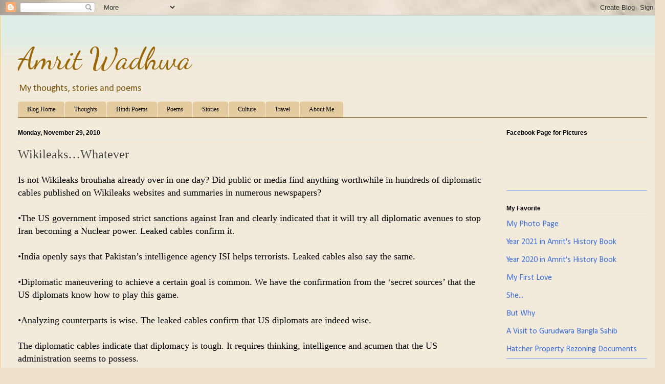

--- FILE ---
content_type: text/html; charset=UTF-8
request_url: https://blog.amritwadhwa.com/2010/11/wikileakswhatever.html
body_size: 18775
content:
<!DOCTYPE html>
<html class='v2' dir='ltr' lang='en'>
<head>
<link href='https://www.blogger.com/static/v1/widgets/335934321-css_bundle_v2.css' rel='stylesheet' type='text/css'/>
<meta content='width=1100' name='viewport'/>
<meta content='text/html; charset=UTF-8' http-equiv='Content-Type'/>
<meta content='blogger' name='generator'/>
<link href='https://blog.amritwadhwa.com/favicon.ico' rel='icon' type='image/x-icon'/>
<link href='https://blog.amritwadhwa.com/2010/11/wikileakswhatever.html' rel='canonical'/>
<link rel="alternate" type="application/atom+xml" title="Amrit Wadhwa - Atom" href="https://blog.amritwadhwa.com/feeds/posts/default" />
<link rel="alternate" type="application/rss+xml" title="Amrit Wadhwa - RSS" href="https://blog.amritwadhwa.com/feeds/posts/default?alt=rss" />
<link rel="service.post" type="application/atom+xml" title="Amrit Wadhwa - Atom" href="https://www.blogger.com/feeds/1397334331072386353/posts/default" />

<link rel="alternate" type="application/atom+xml" title="Amrit Wadhwa - Atom" href="https://blog.amritwadhwa.com/feeds/4050183492013082631/comments/default" />
<!--Can't find substitution for tag [blog.ieCssRetrofitLinks]-->
<meta content='https://blog.amritwadhwa.com/2010/11/wikileakswhatever.html' property='og:url'/>
<meta content='Wikileaks…Whatever' property='og:title'/>
<meta content='Delhi, Blog, Amrit Wadhwa, Stories, Hindi Poems' property='og:description'/>
<title>Amrit Wadhwa: Wikileaks&#8230;Whatever</title>
<style type='text/css'>@font-face{font-family:'Calibri';font-style:normal;font-weight:400;font-display:swap;src:url(//fonts.gstatic.com/l/font?kit=J7afnpV-BGlaFfdAhLEY67FIEjg&skey=a1029226f80653a8&v=v15)format('woff2');unicode-range:U+0000-00FF,U+0131,U+0152-0153,U+02BB-02BC,U+02C6,U+02DA,U+02DC,U+0304,U+0308,U+0329,U+2000-206F,U+20AC,U+2122,U+2191,U+2193,U+2212,U+2215,U+FEFF,U+FFFD;}@font-face{font-family:'Dancing Script';font-style:normal;font-weight:400;font-display:swap;src:url(//fonts.gstatic.com/s/dancingscript/v29/If2cXTr6YS-zF4S-kcSWSVi_sxjsohD9F50Ruu7BMSo3Rep8hNX6plRPjLo.woff2)format('woff2');unicode-range:U+0102-0103,U+0110-0111,U+0128-0129,U+0168-0169,U+01A0-01A1,U+01AF-01B0,U+0300-0301,U+0303-0304,U+0308-0309,U+0323,U+0329,U+1EA0-1EF9,U+20AB;}@font-face{font-family:'Dancing Script';font-style:normal;font-weight:400;font-display:swap;src:url(//fonts.gstatic.com/s/dancingscript/v29/If2cXTr6YS-zF4S-kcSWSVi_sxjsohD9F50Ruu7BMSo3ROp8hNX6plRPjLo.woff2)format('woff2');unicode-range:U+0100-02BA,U+02BD-02C5,U+02C7-02CC,U+02CE-02D7,U+02DD-02FF,U+0304,U+0308,U+0329,U+1D00-1DBF,U+1E00-1E9F,U+1EF2-1EFF,U+2020,U+20A0-20AB,U+20AD-20C0,U+2113,U+2C60-2C7F,U+A720-A7FF;}@font-face{font-family:'Dancing Script';font-style:normal;font-weight:400;font-display:swap;src:url(//fonts.gstatic.com/s/dancingscript/v29/If2cXTr6YS-zF4S-kcSWSVi_sxjsohD9F50Ruu7BMSo3Sup8hNX6plRP.woff2)format('woff2');unicode-range:U+0000-00FF,U+0131,U+0152-0153,U+02BB-02BC,U+02C6,U+02DA,U+02DC,U+0304,U+0308,U+0329,U+2000-206F,U+20AC,U+2122,U+2191,U+2193,U+2212,U+2215,U+FEFF,U+FFFD;}</style>
<style id='page-skin-1' type='text/css'><!--
/*
-----------------------------------------------
Blogger Template Style
Name:     Ethereal
Designer: Jason Morrow
URL:      jasonmorrow.etsy.com
----------------------------------------------- */
/* Content
----------------------------------------------- */
body {
font: normal normal 16px Calibri;
color: #000000;
background: #efe0cb url(//themes.googleusercontent.com/image?id=1JnaUR617vN187sHsY6g8xNVF6pVifULShzBF9uPMSFikevM4uUZDbk_YpKb1eq7yvnoA) no-repeat fixed top center /* Credit: sndr (http://www.istockphoto.com/file_closeup.php?id=5888266&platform=blogger) */;
}
html body .content-outer {
min-width: 0;
max-width: 100%;
width: 100%;
}
a:link {
text-decoration: none;
color: #4070d9;
}
a:visited {
text-decoration: none;
color: #a16bbc;
}
a:hover {
text-decoration: underline;
color: #4070d9;
}
.main-inner {
padding-top: 15px;
}
.body-fauxcolumn-outer {
background: transparent none repeat-x scroll top center;
}
.content-fauxcolumns .fauxcolumn-inner {
background: #f2ebdc url(https://resources.blogblog.com/blogblog/data/1kt/ethereal/bird-2toned-blue-fade.png) repeat-x scroll top left;
border-left: 1px solid #fbcd78;
border-right: 1px solid #fbcd78;
}
/* Flexible Background
----------------------------------------------- */
.content-fauxcolumn-outer .fauxborder-left {
width: 100%;
padding-left: 300px;
margin-left: -300px;
background-color: transparent;
background-image: none;
background-repeat: no-repeat;
background-position: left top;
}
.content-fauxcolumn-outer .fauxborder-right {
margin-right: -299px;
width: 299px;
background-color: transparent;
background-image: none;
background-repeat: no-repeat;
background-position: right top;
}
/* Columns
----------------------------------------------- */
.content-inner {
padding: 0;
}
/* Header
----------------------------------------------- */
.header-inner {
padding: 27px 0 3px;
}
.header-inner .section {
margin: 0 35px;
}
.Header h1 {
font: normal normal 60px Dancing Script;
color: #9b6807;
}
.Header h1 a {
color: #9b6807;
}
.Header .description {
font-size: 115%;
color: #7b5208;
}
.header-inner .Header .titlewrapper,
.header-inner .Header .descriptionwrapper {
padding-left: 0;
padding-right: 0;
margin-bottom: 0;
}
/* Tabs
----------------------------------------------- */
.tabs-outer {
position: relative;
background: transparent;
}
.tabs-cap-top, .tabs-cap-bottom {
position: absolute;
width: 100%;
}
.tabs-cap-bottom {
bottom: 0;
}
.tabs-inner {
padding: 0;
}
.tabs-inner .section {
margin: 0 35px;
}
*+html body .tabs-inner .widget li {
padding: 1px;
}
.PageList {
border-bottom: 1px solid #6a4709;
}
.tabs-inner .widget li.selected a,
.tabs-inner .widget li a:hover {
position: relative;
-moz-border-radius-topleft: 5px;
-moz-border-radius-topright: 5px;
-webkit-border-top-left-radius: 5px;
-webkit-border-top-right-radius: 5px;
-goog-ms-border-top-left-radius: 5px;
-goog-ms-border-top-right-radius: 5px;
border-top-left-radius: 5px;
border-top-right-radius: 5px;
background: #783f04 none ;
color: #ffffff;
}
.tabs-inner .widget li a {
display: inline-block;
margin: 0;
margin-right: 1px;
padding: .65em 1.5em;
font: normal normal 12px Georgia, Utopia, 'Palatino Linotype', Palatino, serif;
color: #000000;
background-color: #e3cb9f;
-moz-border-radius-topleft: 5px;
-moz-border-radius-topright: 5px;
-webkit-border-top-left-radius: 5px;
-webkit-border-top-right-radius: 5px;
-goog-ms-border-top-left-radius: 5px;
-goog-ms-border-top-right-radius: 5px;
border-top-left-radius: 5px;
border-top-right-radius: 5px;
}
/* Headings
----------------------------------------------- */
h2 {
font: normal bold 12px Arial, Tahoma, Helvetica, FreeSans, sans-serif;
color: #000000;
}
/* Widgets
----------------------------------------------- */
.main-inner .column-left-inner {
padding: 0 0 0 20px;
}
.main-inner .column-left-inner .section {
margin-right: 0;
}
.main-inner .column-right-inner {
padding: 0 20px 0 0;
}
.main-inner .column-right-inner .section {
margin-left: 0;
}
.main-inner .section {
padding: 0;
}
.main-inner .widget {
padding: 0 0 15px;
margin: 20px 0;
border-bottom: 1px solid #78a5fb;
}
.main-inner .widget h2 {
margin: 0;
padding: .6em 0 .5em;
}
.footer-inner .widget h2 {
padding: 0 0 .4em;
}
.main-inner .widget h2 + div, .footer-inner .widget h2 + div {
padding-top: 15px;
}
.main-inner .widget .widget-content {
margin: 0;
padding: 15px 0 0;
}
.main-inner .widget ul, .main-inner .widget #ArchiveList ul.flat {
margin: -15px -15px -15px;
padding: 0;
list-style: none;
}
.main-inner .sidebar .widget h2 {
border-bottom: 1px solid #e6e6e6;
}
.main-inner .widget #ArchiveList {
margin: -15px 0 0;
}
.main-inner .widget ul li, .main-inner .widget #ArchiveList ul.flat li {
padding: .5em 15px;
text-indent: 0;
}
.main-inner .widget #ArchiveList ul li {
padding-top: .25em;
padding-bottom: .25em;
}
.main-inner .widget ul li:first-child, .main-inner .widget #ArchiveList ul.flat li:first-child {
border-top: none;
}
.main-inner .widget ul li:last-child, .main-inner .widget #ArchiveList ul.flat li:last-child {
border-bottom: none;
}
.main-inner .widget .post-body ul {
padding: 0 2.5em;
margin: .5em 0;
list-style: disc;
}
.main-inner .widget .post-body ul li {
padding: 0.25em 0;
margin-bottom: .25em;
color: #000000;
border: none;
}
.footer-inner .widget ul {
padding: 0;
list-style: none;
}
.widget .zippy {
color: #78a5fb;
}
/* Posts
----------------------------------------------- */
.main.section {
margin: 0 20px;
}
body .main-inner .Blog {
padding: 0;
background-color: transparent;
border: none;
}
.main-inner .widget h2.date-header {
border-bottom: 1px solid #e6e6e6;
}
.date-outer {
position: relative;
margin: 15px 0 20px;
}
.date-outer:first-child {
margin-top: 0;
}
.date-posts {
clear: both;
}
.post-outer, .inline-ad {
border-bottom: 1px solid #78a5fb;
padding: 30px 0;
}
.post-outer {
padding-bottom: 10px;
}
.post-outer:first-child {
padding-top: 0;
border-top: none;
}
.post-outer:last-child, .inline-ad:last-child {
border-bottom: none;
}
.post-body img {
padding: 8px;
}
h3.post-title, h4 {
font: normal normal 24px Times, Times New Roman, serif;
color: #444444;
}
h3.post-title a {
font: normal normal 24px Times, Times New Roman, serif;
color: #444444;
text-decoration: none;
}
h3.post-title a:hover {
color: #4070d9;
text-decoration: underline;
}
.post-header {
margin: 0 0 1.5em;
}
.post-body {
line-height: 1.4;
}
.post-footer {
margin: 1.5em 0 0;
}
#blog-pager {
padding: 15px;
}
.blog-feeds, .post-feeds {
margin: 1em 0;
text-align: center;
}
.post-outer .comments {
margin-top: 2em;
}
/* Comments
----------------------------------------------- */
.comments .comments-content .icon.blog-author {
background-repeat: no-repeat;
background-image: url([data-uri]);
}
.comments .comments-content .loadmore a {
background: #f2ebdc url(https://resources.blogblog.com/blogblog/data/1kt/ethereal/bird-2toned-blue-fade.png) repeat-x scroll top left;
}
.comments .comments-content .loadmore a {
border-top: 1px solid #e6e6e6;
border-bottom: 1px solid #e6e6e6;
}
.comments .comment-thread.inline-thread {
background: #f2ebdc url(https://resources.blogblog.com/blogblog/data/1kt/ethereal/bird-2toned-blue-fade.png) repeat-x scroll top left;
}
.comments .continue {
border-top: 2px solid #e6e6e6;
}
/* Footer
----------------------------------------------- */
.footer-inner {
padding: 30px 0;
overflow: hidden;
}
/* Mobile
----------------------------------------------- */
body.mobile  {
background-size: auto
}
.mobile .body-fauxcolumn-outer {
background: ;
}
.mobile .content-fauxcolumns .fauxcolumn-inner {
opacity: 0.75;
}
.mobile .content-fauxcolumn-outer .fauxborder-right {
margin-right: 0;
}
.mobile-link-button {
background-color: #783f04;
}
.mobile-link-button a:link, .mobile-link-button a:visited {
color: #ffffff;
}
.mobile-index-contents {
color: #444444;
}
.mobile .body-fauxcolumn-outer {
background-size: 100% auto;
}
.mobile .mobile-date-outer {
border-bottom: transparent;
}
.mobile .PageList {
border-bottom: none;
}
.mobile .tabs-inner .section {
margin: 0;
}
.mobile .tabs-inner .PageList .widget-content {
background: #783f04 none;
color: #ffffff;
}
.mobile .tabs-inner .PageList .widget-content .pagelist-arrow {
border-left: 1px solid #ffffff;
}
.mobile .footer-inner {
overflow: visible;
}
body.mobile .AdSense {
margin: 0 -10px;
}

--></style>
<style id='template-skin-1' type='text/css'><!--
body {
min-width: 1300px;
}
.content-outer, .content-fauxcolumn-outer, .region-inner {
min-width: 1300px;
max-width: 1300px;
_width: 1300px;
}
.main-inner .columns {
padding-left: 0;
padding-right: 310px;
}
.main-inner .fauxcolumn-center-outer {
left: 0;
right: 310px;
/* IE6 does not respect left and right together */
_width: expression(this.parentNode.offsetWidth -
parseInt("0") -
parseInt("310px") + 'px');
}
.main-inner .fauxcolumn-left-outer {
width: 0;
}
.main-inner .fauxcolumn-right-outer {
width: 310px;
}
.main-inner .column-left-outer {
width: 0;
right: 100%;
margin-left: -0;
}
.main-inner .column-right-outer {
width: 310px;
margin-right: -310px;
}
#layout {
min-width: 0;
}
#layout .content-outer {
min-width: 0;
width: 800px;
}
#layout .region-inner {
min-width: 0;
width: auto;
}
body#layout div.add_widget {
padding: 8px;
}
body#layout div.add_widget a {
margin-left: 32px;
}
--></style>
<style>
    body {background-image:url(\/\/themes.googleusercontent.com\/image?id=1JnaUR617vN187sHsY6g8xNVF6pVifULShzBF9uPMSFikevM4uUZDbk_YpKb1eq7yvnoA);}
    
@media (max-width: 200px) { body {background-image:url(\/\/themes.googleusercontent.com\/image?id=1JnaUR617vN187sHsY6g8xNVF6pVifULShzBF9uPMSFikevM4uUZDbk_YpKb1eq7yvnoA&options=w200);}}
@media (max-width: 400px) and (min-width: 201px) { body {background-image:url(\/\/themes.googleusercontent.com\/image?id=1JnaUR617vN187sHsY6g8xNVF6pVifULShzBF9uPMSFikevM4uUZDbk_YpKb1eq7yvnoA&options=w400);}}
@media (max-width: 800px) and (min-width: 401px) { body {background-image:url(\/\/themes.googleusercontent.com\/image?id=1JnaUR617vN187sHsY6g8xNVF6pVifULShzBF9uPMSFikevM4uUZDbk_YpKb1eq7yvnoA&options=w800);}}
@media (max-width: 1200px) and (min-width: 801px) { body {background-image:url(\/\/themes.googleusercontent.com\/image?id=1JnaUR617vN187sHsY6g8xNVF6pVifULShzBF9uPMSFikevM4uUZDbk_YpKb1eq7yvnoA&options=w1200);}}
/* Last tag covers anything over one higher than the previous max-size cap. */
@media (min-width: 1201px) { body {background-image:url(\/\/themes.googleusercontent.com\/image?id=1JnaUR617vN187sHsY6g8xNVF6pVifULShzBF9uPMSFikevM4uUZDbk_YpKb1eq7yvnoA&options=w1600);}}
  </style>
<link href='https://www.blogger.com/dyn-css/authorization.css?targetBlogID=1397334331072386353&amp;zx=5ec4beef-d985-43fa-8719-59fc9d50880a' media='none' onload='if(media!=&#39;all&#39;)media=&#39;all&#39;' rel='stylesheet'/><noscript><link href='https://www.blogger.com/dyn-css/authorization.css?targetBlogID=1397334331072386353&amp;zx=5ec4beef-d985-43fa-8719-59fc9d50880a' rel='stylesheet'/></noscript>
<meta name='google-adsense-platform-account' content='ca-host-pub-1556223355139109'/>
<meta name='google-adsense-platform-domain' content='blogspot.com'/>

</head>
<body class='loading variant-hummingBirds2'>
<div class='navbar section' id='navbar' name='Navbar'><div class='widget Navbar' data-version='1' id='Navbar1'><script type="text/javascript">
    function setAttributeOnload(object, attribute, val) {
      if(window.addEventListener) {
        window.addEventListener('load',
          function(){ object[attribute] = val; }, false);
      } else {
        window.attachEvent('onload', function(){ object[attribute] = val; });
      }
    }
  </script>
<div id="navbar-iframe-container"></div>
<script type="text/javascript" src="https://apis.google.com/js/platform.js"></script>
<script type="text/javascript">
      gapi.load("gapi.iframes:gapi.iframes.style.bubble", function() {
        if (gapi.iframes && gapi.iframes.getContext) {
          gapi.iframes.getContext().openChild({
              url: 'https://www.blogger.com/navbar/1397334331072386353?po\x3d4050183492013082631\x26origin\x3dhttps://blog.amritwadhwa.com',
              where: document.getElementById("navbar-iframe-container"),
              id: "navbar-iframe"
          });
        }
      });
    </script><script type="text/javascript">
(function() {
var script = document.createElement('script');
script.type = 'text/javascript';
script.src = '//pagead2.googlesyndication.com/pagead/js/google_top_exp.js';
var head = document.getElementsByTagName('head')[0];
if (head) {
head.appendChild(script);
}})();
</script>
</div></div>
<div class='body-fauxcolumns'>
<div class='fauxcolumn-outer body-fauxcolumn-outer'>
<div class='cap-top'>
<div class='cap-left'></div>
<div class='cap-right'></div>
</div>
<div class='fauxborder-left'>
<div class='fauxborder-right'></div>
<div class='fauxcolumn-inner'>
</div>
</div>
<div class='cap-bottom'>
<div class='cap-left'></div>
<div class='cap-right'></div>
</div>
</div>
</div>
<div class='content'>
<div class='content-fauxcolumns'>
<div class='fauxcolumn-outer content-fauxcolumn-outer'>
<div class='cap-top'>
<div class='cap-left'></div>
<div class='cap-right'></div>
</div>
<div class='fauxborder-left'>
<div class='fauxborder-right'></div>
<div class='fauxcolumn-inner'>
</div>
</div>
<div class='cap-bottom'>
<div class='cap-left'></div>
<div class='cap-right'></div>
</div>
</div>
</div>
<div class='content-outer'>
<div class='content-cap-top cap-top'>
<div class='cap-left'></div>
<div class='cap-right'></div>
</div>
<div class='fauxborder-left content-fauxborder-left'>
<div class='fauxborder-right content-fauxborder-right'></div>
<div class='content-inner'>
<header>
<div class='header-outer'>
<div class='header-cap-top cap-top'>
<div class='cap-left'></div>
<div class='cap-right'></div>
</div>
<div class='fauxborder-left header-fauxborder-left'>
<div class='fauxborder-right header-fauxborder-right'></div>
<div class='region-inner header-inner'>
<div class='header section' id='header' name='Header'><div class='widget Header' data-version='1' id='Header1'>
<div id='header-inner'>
<div class='titlewrapper'>
<h1 class='title'>
<a href='https://blog.amritwadhwa.com/'>
Amrit Wadhwa
</a>
</h1>
</div>
<div class='descriptionwrapper'>
<p class='description'><span>My thoughts, stories and poems</span></p>
</div>
</div>
</div></div>
</div>
</div>
<div class='header-cap-bottom cap-bottom'>
<div class='cap-left'></div>
<div class='cap-right'></div>
</div>
</div>
</header>
<div class='tabs-outer'>
<div class='tabs-cap-top cap-top'>
<div class='cap-left'></div>
<div class='cap-right'></div>
</div>
<div class='fauxborder-left tabs-fauxborder-left'>
<div class='fauxborder-right tabs-fauxborder-right'></div>
<div class='region-inner tabs-inner'>
<div class='tabs section' id='crosscol' name='Cross-Column'><div class='widget PageList' data-version='1' id='PageList1'>
<h2>Home Pages</h2>
<div class='widget-content'>
<ul>
<li>
<a href='http://blog.amritwadhwa.com/'>Blog Home</a>
</li>
<li>
<a href='https://blog.amritwadhwa.com/p/thoughts.html'>Thoughts</a>
</li>
<li>
<a href='https://amritwadhwa.blogspot.com/p/hindi-poems.html'>Hindi Poems</a>
</li>
<li>
<a href='https://blog.amritwadhwa.com/p/poems.html'>Poems</a>
</li>
<li>
<a href='https://blog.amritwadhwa.com/p/short-stories.html'>Stories</a>
</li>
<li>
<a href='https://blog.amritwadhwa.com/p/culture.html'>Culture</a>
</li>
<li>
<a href='https://blog.amritwadhwa.com/p/travelogues.html'>Travel</a>
</li>
<li>
<a href='https://amritwadhwa.blogspot.com/p/contact-me.html'>About Me</a>
</li>
</ul>
<div class='clear'></div>
</div>
</div></div>
<div class='tabs no-items section' id='crosscol-overflow' name='Cross-Column 2'></div>
</div>
</div>
<div class='tabs-cap-bottom cap-bottom'>
<div class='cap-left'></div>
<div class='cap-right'></div>
</div>
</div>
<div class='main-outer'>
<div class='main-cap-top cap-top'>
<div class='cap-left'></div>
<div class='cap-right'></div>
</div>
<div class='fauxborder-left main-fauxborder-left'>
<div class='fauxborder-right main-fauxborder-right'></div>
<div class='region-inner main-inner'>
<div class='columns fauxcolumns'>
<div class='fauxcolumn-outer fauxcolumn-center-outer'>
<div class='cap-top'>
<div class='cap-left'></div>
<div class='cap-right'></div>
</div>
<div class='fauxborder-left'>
<div class='fauxborder-right'></div>
<div class='fauxcolumn-inner'>
</div>
</div>
<div class='cap-bottom'>
<div class='cap-left'></div>
<div class='cap-right'></div>
</div>
</div>
<div class='fauxcolumn-outer fauxcolumn-left-outer'>
<div class='cap-top'>
<div class='cap-left'></div>
<div class='cap-right'></div>
</div>
<div class='fauxborder-left'>
<div class='fauxborder-right'></div>
<div class='fauxcolumn-inner'>
</div>
</div>
<div class='cap-bottom'>
<div class='cap-left'></div>
<div class='cap-right'></div>
</div>
</div>
<div class='fauxcolumn-outer fauxcolumn-right-outer'>
<div class='cap-top'>
<div class='cap-left'></div>
<div class='cap-right'></div>
</div>
<div class='fauxborder-left'>
<div class='fauxborder-right'></div>
<div class='fauxcolumn-inner'>
</div>
</div>
<div class='cap-bottom'>
<div class='cap-left'></div>
<div class='cap-right'></div>
</div>
</div>
<!-- corrects IE6 width calculation -->
<div class='columns-inner'>
<div class='column-center-outer'>
<div class='column-center-inner'>
<div class='main section' id='main' name='Main'><div class='widget Blog' data-version='1' id='Blog1'>
<div class='blog-posts hfeed'>

          <div class="date-outer">
        
<h2 class='date-header'><span>Monday, November 29, 2010</span></h2>

          <div class="date-posts">
        
<div class='post-outer'>
<div class='post hentry uncustomized-post-template' itemprop='blogPost' itemscope='itemscope' itemtype='http://schema.org/BlogPosting'>
<meta content='1397334331072386353' itemprop='blogId'/>
<meta content='4050183492013082631' itemprop='postId'/>
<a name='4050183492013082631'></a>
<h3 class='post-title entry-title' itemprop='name'>
Wikileaks&#8230;Whatever
</h3>
<div class='post-header'>
<div class='post-header-line-1'></div>
</div>
<div class='post-body entry-content' id='post-body-4050183492013082631' itemprop='description articleBody'>
<div style="font-family: Georgia,&quot;Times New Roman&quot;,serif;"><span style="font-size: large;">Is not Wikileaks brouhaha already over in one day? Did public or media find anything worthwhile in hundreds of diplomatic cables published on Wikileaks websites and summaries in numerous newspapers?</span></div><div style="font-family: Georgia,&quot;Times New Roman&quot;,serif;"><span style="font-size: large;"><br />
</span></div><div style="font-family: Georgia,&quot;Times New Roman&quot;,serif;"><span style="font-size: large;">&#8226;The US government imposed strict sanctions against Iran and clearly indicated that it will try all diplomatic avenues to stop Iran becoming a Nuclear power. Leaked cables confirm it.</span></div><div style="font-family: Georgia,&quot;Times New Roman&quot;,serif;"><span style="font-size: large;"><br />
</span></div><div style="font-family: Georgia,&quot;Times New Roman&quot;,serif;"><span style="font-size: large;">&#8226;India openly says that Pakistan&#8217;s intelligence agency ISI helps terrorists. Leaked cables also say the same.</span></div><div style="font-family: Georgia,&quot;Times New Roman&quot;,serif;"><span style="font-size: large;"><br />
</span></div><div style="font-family: Georgia,&quot;Times New Roman&quot;,serif;"><span style="font-size: large;">&#8226;Diplomatic maneuvering to achieve a certain goal is common. We have the confirmation from the &#8216;secret sources&#8217; that the US diplomats know how to play this game.</span></div><div style="font-family: Georgia,&quot;Times New Roman&quot;,serif;"><span style="font-size: large;"><br />
</span></div><div style="font-family: Georgia,&quot;Times New Roman&quot;,serif;"><span style="font-size: large;">&#8226;Analyzing counterparts is wise. The leaked cables confirm that US diplomats are indeed wise.</span></div><div style="font-family: Georgia,&quot;Times New Roman&quot;,serif;"><span style="font-size: large;"><br />
</span></div><div style="font-family: Georgia,&quot;Times New Roman&quot;,serif;"><span style="font-size: large;">The diplomatic cables indicate that diplomacy is tough. It requires thinking, intelligence and acumen that the US administration seems to possess.</span></div><div style="font-family: Georgia,&quot;Times New Roman&quot;,serif;"><span style="font-size: large;"><br />
</span></div><div style="font-family: Georgia,&quot;Times New Roman&quot;,serif;"><span style="font-size: large;">Maintaining the fine line between confidentiality and free speech/right to access information is responsibility of every citizen. It seems like Wikileaks blurred the line.</span></div><div style="font-family: Georgia,&quot;Times New Roman&quot;,serif;"><span style="font-size: large;"><br />
</span></div><div style="font-family: Georgia,&quot;Times New Roman&quot;,serif;"><span style="font-size: large;">Interestingly Wikileaks site asks for donation to defend the information. Is it to defend the information or use the money for espionage? </span></div><div style="font-family: Georgia,&quot;Times New Roman&quot;,serif;"><span style="font-size: large;"><br />
</span></div><div style="font-family: Georgia,&quot;Times New Roman&quot;,serif;"><span style="font-size: large;">What do you think?</span></div><div style="font-family: Georgia,&quot;Times New Roman&quot;,serif;"><span style="font-size: large;"><br />
</span></div><div style="font-family: Georgia,&quot;Times New Roman&quot;,serif;"><span style="font-size: small;"><i>Source :- WIkileaks, BBC, NY Times, Washington Post, Hindustan Times</i></span></div><br>
<div style='clear: both;'></div>
</div>
<div class='post-footer'>
<div class='post-footer-line post-footer-line-1'>
<span class='post-author vcard'>
Posted by
<span class='fn' itemprop='author' itemscope='itemscope' itemtype='http://schema.org/Person'>
<meta content='https://www.blogger.com/profile/16023510703283897521' itemprop='url'/>
<a class='g-profile' href='https://www.blogger.com/profile/16023510703283897521' rel='author' title='author profile'>
<span itemprop='name'>Amrit</span>
</a>
</span>
</span>
<span class='post-timestamp'>
at
<meta content='https://blog.amritwadhwa.com/2010/11/wikileakswhatever.html' itemprop='url'/>
<a class='timestamp-link' href='https://blog.amritwadhwa.com/2010/11/wikileakswhatever.html' rel='bookmark' title='permanent link'><abbr class='published' itemprop='datePublished' title='2010-11-29T22:39:00-05:00'>11/29/2010 10:39:00 PM</abbr></a>
</span>
<span class='post-comment-link'>
</span>
<span class='post-icons'>
<span class='item-action'>
<a href='https://www.blogger.com/email-post/1397334331072386353/4050183492013082631' title='Email Post'>
<img alt='' class='icon-action' height='13' src='https://resources.blogblog.com/img/icon18_email.gif' width='18'/>
</a>
</span>
<span class='item-control blog-admin pid-171175644'>
<a href='https://www.blogger.com/post-edit.g?blogID=1397334331072386353&postID=4050183492013082631&from=pencil' title='Edit Post'>
<img alt='' class='icon-action' height='18' src='https://resources.blogblog.com/img/icon18_edit_allbkg.gif' width='18'/>
</a>
</span>
</span>
<div class='post-share-buttons goog-inline-block'>
<a class='goog-inline-block share-button sb-email' href='https://www.blogger.com/share-post.g?blogID=1397334331072386353&postID=4050183492013082631&target=email' target='_blank' title='Email This'><span class='share-button-link-text'>Email This</span></a><a class='goog-inline-block share-button sb-blog' href='https://www.blogger.com/share-post.g?blogID=1397334331072386353&postID=4050183492013082631&target=blog' onclick='window.open(this.href, "_blank", "height=270,width=475"); return false;' target='_blank' title='BlogThis!'><span class='share-button-link-text'>BlogThis!</span></a><a class='goog-inline-block share-button sb-twitter' href='https://www.blogger.com/share-post.g?blogID=1397334331072386353&postID=4050183492013082631&target=twitter' target='_blank' title='Share to X'><span class='share-button-link-text'>Share to X</span></a><a class='goog-inline-block share-button sb-facebook' href='https://www.blogger.com/share-post.g?blogID=1397334331072386353&postID=4050183492013082631&target=facebook' onclick='window.open(this.href, "_blank", "height=430,width=640"); return false;' target='_blank' title='Share to Facebook'><span class='share-button-link-text'>Share to Facebook</span></a><a class='goog-inline-block share-button sb-pinterest' href='https://www.blogger.com/share-post.g?blogID=1397334331072386353&postID=4050183492013082631&target=pinterest' target='_blank' title='Share to Pinterest'><span class='share-button-link-text'>Share to Pinterest</span></a>
</div>
</div>
<div class='post-footer-line post-footer-line-2'>
<span class='post-labels'>
Category:
<a href='https://blog.amritwadhwa.com/search/label/Thoughts' rel='tag'>Thoughts</a>
</span>
</div>
<div class='post-footer-line post-footer-line-3'>
<span class='post-location'>
</span>
</div>
</div>
</div>
<div class='comments' id='comments'>
<a name='comments'></a>
<h4>24 comments:</h4>
<div id='Blog1_comments-block-wrapper'>
<dl class='' id='comments-block'>
<dt class='comment-author blogger-comment-icon' id='c5003099488597934215'>
<a name='c5003099488597934215'></a>
<a href='https://www.blogger.com/profile/09819054091062923489' rel='nofollow'>Insignia</a>
said...
</dt>
<dd class='comment-body' id='Blog1_cmt-5003099488597934215'>
<p>
Dont know why they are asking for money. Definitely, we got some &#39;useful&#39; information. We can now call the heads of state by their &#39;names&#39;. :-P Dont you think?
</p>
</dd>
<dd class='comment-footer'>
<span class='comment-timestamp'>
<a href='https://blog.amritwadhwa.com/2010/11/wikileakswhatever.html?showComment=1291089962404#c5003099488597934215' title='comment permalink'>
November 29, 2010 at 11:06&#8239;PM
</a>
<span class='item-control blog-admin pid-1762100876'>
<a class='comment-delete' href='https://www.blogger.com/comment/delete/1397334331072386353/5003099488597934215' title='Delete Comment'>
<img src='https://resources.blogblog.com/img/icon_delete13.gif'/>
</a>
</span>
</span>
</dd>
<dt class='comment-author blogger-comment-icon' id='c861405016209286824'>
<a name='c861405016209286824'></a>
<a href='https://www.blogger.com/profile/08719453823002698478' rel='nofollow'>kiran sawhney</a>
said...
</dt>
<dd class='comment-body' id='Blog1_cmt-861405016209286824'>
<p>
Interesting topic that you have raised here. Something to be pondered on...
</p>
</dd>
<dd class='comment-footer'>
<span class='comment-timestamp'>
<a href='https://blog.amritwadhwa.com/2010/11/wikileakswhatever.html?showComment=1291090641167#c861405016209286824' title='comment permalink'>
November 29, 2010 at 11:17&#8239;PM
</a>
<span class='item-control blog-admin pid-2085380400'>
<a class='comment-delete' href='https://www.blogger.com/comment/delete/1397334331072386353/861405016209286824' title='Delete Comment'>
<img src='https://resources.blogblog.com/img/icon_delete13.gif'/>
</a>
</span>
</span>
</dd>
<dt class='comment-author blogger-comment-icon' id='c6051542612561321068'>
<a name='c6051542612561321068'></a>
<a href='https://www.blogger.com/profile/00522045043501343739' rel='nofollow'>Rià</a>
said...
</dt>
<dd class='comment-body' id='Blog1_cmt-6051542612561321068'>
<p>
I think its the latter...i m sure this money will go somewhere where it shouldn&#39;t go.
</p>
</dd>
<dd class='comment-footer'>
<span class='comment-timestamp'>
<a href='https://blog.amritwadhwa.com/2010/11/wikileakswhatever.html?showComment=1291095712224#c6051542612561321068' title='comment permalink'>
November 30, 2010 at 12:41&#8239;AM
</a>
<span class='item-control blog-admin pid-733062694'>
<a class='comment-delete' href='https://www.blogger.com/comment/delete/1397334331072386353/6051542612561321068' title='Delete Comment'>
<img src='https://resources.blogblog.com/img/icon_delete13.gif'/>
</a>
</span>
</span>
</dd>
<dt class='comment-author anon-comment-icon' id='c8254849999393461722'>
<a name='c8254849999393461722'></a>
<a href='http://rantravereflect.blogspot.com' rel='nofollow'>jane</a>
said...
</dt>
<dd class='comment-body' id='Blog1_cmt-8254849999393461722'>
<p>
Does thi shave anything to do with the jimmy wales&#39; appeal in wikipedia???
</p>
</dd>
<dd class='comment-footer'>
<span class='comment-timestamp'>
<a href='https://blog.amritwadhwa.com/2010/11/wikileakswhatever.html?showComment=1291099209089#c8254849999393461722' title='comment permalink'>
November 30, 2010 at 1:40&#8239;AM
</a>
<span class='item-control blog-admin pid-1183824045'>
<a class='comment-delete' href='https://www.blogger.com/comment/delete/1397334331072386353/8254849999393461722' title='Delete Comment'>
<img src='https://resources.blogblog.com/img/icon_delete13.gif'/>
</a>
</span>
</span>
</dd>
<dt class='comment-author blogger-comment-icon' id='c8908508677996327661'>
<a name='c8908508677996327661'></a>
<a href='https://www.blogger.com/profile/06677595730307896302' rel='nofollow'>Jidhu Jose</a>
said...
</dt>
<dd class='comment-body' id='Blog1_cmt-8908508677996327661'>
<p>
its a nice information. But I don&#39;t know why the feared
</p>
</dd>
<dd class='comment-footer'>
<span class='comment-timestamp'>
<a href='https://blog.amritwadhwa.com/2010/11/wikileakswhatever.html?showComment=1291108058293#c8908508677996327661' title='comment permalink'>
November 30, 2010 at 4:07&#8239;AM
</a>
<span class='item-control blog-admin pid-1658571961'>
<a class='comment-delete' href='https://www.blogger.com/comment/delete/1397334331072386353/8908508677996327661' title='Delete Comment'>
<img src='https://resources.blogblog.com/img/icon_delete13.gif'/>
</a>
</span>
</span>
</dd>
<dt class='comment-author blogger-comment-icon' id='c5678164034407396764'>
<a name='c5678164034407396764'></a>
<a href='https://www.blogger.com/profile/11162975193030085486' rel='nofollow'>chitra</a>
said...
</dt>
<dd class='comment-body' id='Blog1_cmt-5678164034407396764'>
<p>
Wikileaks.... Whatever. I think your title said it all.
</p>
</dd>
<dd class='comment-footer'>
<span class='comment-timestamp'>
<a href='https://blog.amritwadhwa.com/2010/11/wikileakswhatever.html?showComment=1291109639052#c5678164034407396764' title='comment permalink'>
November 30, 2010 at 4:33&#8239;AM
</a>
<span class='item-control blog-admin pid-495430645'>
<a class='comment-delete' href='https://www.blogger.com/comment/delete/1397334331072386353/5678164034407396764' title='Delete Comment'>
<img src='https://resources.blogblog.com/img/icon_delete13.gif'/>
</a>
</span>
</span>
</dd>
<dt class='comment-author blogger-comment-icon' id='c746047900224808401'>
<a name='c746047900224808401'></a>
<a href='https://www.blogger.com/profile/17320753339263375295' rel='nofollow'>Bikram</a>
said...
</dt>
<dd class='comment-body' id='Blog1_cmt-746047900224808401'>
<p>
No comments
</p>
</dd>
<dd class='comment-footer'>
<span class='comment-timestamp'>
<a href='https://blog.amritwadhwa.com/2010/11/wikileakswhatever.html?showComment=1291114099929#c746047900224808401' title='comment permalink'>
November 30, 2010 at 5:48&#8239;AM
</a>
<span class='item-control blog-admin pid-463406448'>
<a class='comment-delete' href='https://www.blogger.com/comment/delete/1397334331072386353/746047900224808401' title='Delete Comment'>
<img src='https://resources.blogblog.com/img/icon_delete13.gif'/>
</a>
</span>
</span>
</dd>
<dt class='comment-author anon-comment-icon' id='c1580582432319346476'>
<a name='c1580582432319346476'></a>
<a href='http://realityviews.blogspot.com/' rel='nofollow'>sm</a>
said...
</dt>
<dd class='comment-body' id='Blog1_cmt-1580582432319346476'>
<p>
wikileaks<br />regarding that i am trying to write a post<br />I support wikileaks
</p>
</dd>
<dd class='comment-footer'>
<span class='comment-timestamp'>
<a href='https://blog.amritwadhwa.com/2010/11/wikileakswhatever.html?showComment=1291122956183#c1580582432319346476' title='comment permalink'>
November 30, 2010 at 8:15&#8239;AM
</a>
<span class='item-control blog-admin pid-1183824045'>
<a class='comment-delete' href='https://www.blogger.com/comment/delete/1397334331072386353/1580582432319346476' title='Delete Comment'>
<img src='https://resources.blogblog.com/img/icon_delete13.gif'/>
</a>
</span>
</span>
</dd>
<dt class='comment-author blogger-comment-icon' id='c8936369891321070104'>
<a name='c8936369891321070104'></a>
<a href='https://www.blogger.com/profile/18071938485961109157' rel='nofollow'>Emily, Ruby Slipper Journeys</a>
said...
</dt>
<dd class='comment-body' id='Blog1_cmt-8936369891321070104'>
<p>
I support wikileaks too.  I don&#39;t know that the information we gleaned this time was anything special, but I for one am sick of the ridiculous, impossible lies our governments routinely tell us, and I&#39;m nothing but happy when some of them get revealed every now and again.  As one commenter said on the Guardian website, &quot;so... all those things you think happen... they really do happen.&quot;  My point is that the government and the media try to discredit those who make educated guesses about what happens in the world and blame them for being &quot;conspiracy theorists.&quot;  And then from wikileaks we learn that many of those supposed conspiracies are true after all.  <br /><br />I really don&#39;t care about any of the new information, but long live the internet!
</p>
</dd>
<dd class='comment-footer'>
<span class='comment-timestamp'>
<a href='https://blog.amritwadhwa.com/2010/11/wikileakswhatever.html?showComment=1291146770825#c8936369891321070104' title='comment permalink'>
November 30, 2010 at 2:52&#8239;PM
</a>
<span class='item-control blog-admin pid-1718892328'>
<a class='comment-delete' href='https://www.blogger.com/comment/delete/1397334331072386353/8936369891321070104' title='Delete Comment'>
<img src='https://resources.blogblog.com/img/icon_delete13.gif'/>
</a>
</span>
</span>
</dd>
<dt class='comment-author blog-author blogger-comment-icon' id='c4385031294538602843'>
<a name='c4385031294538602843'></a>
<a href='https://www.blogger.com/profile/16023510703283897521' rel='nofollow'>Amrit</a>
said...
</dt>
<dd class='comment-body' id='Blog1_cmt-4385031294538602843'>
<p>
@Insignia, <br /><br />Yes, we know the names of now. But some of the cables are old so you will still need to validate with latest documents. Wikileaks claims to provide far more than names though.<br /><br />@Kiran,<br /><br />Yes. I am trying to figure out how it benefits us. <br /><br />@Ria,<br /><br />My concern is if someone can get hold of Top Secret documents by hacking and/or personal contacts, what happens if I give my credit card number for donation. Not sure how the money is going to be used.<br /><br />@Jane,<br /><br />Nothing about Wikipedia.<br /><br />@Jidhu,<br /><br />The fear is what else to come. There are thousands of leaked memo and I don&#8217;t believe government know what has leaked. It is definitely not good and is an embarrassment. There is a possibility that some people are at risk.<br /><br />@Chitra,<br /><br />That is my take on it but I am looking for people to contradict me. Would like to see where I am wrong if I am.<br /><br />@Bikram,<br /><br />I am not sure if you don&#8217;t agree with me or don&#8217;t care. I am very happy to hear what you think especially if you don&#8217;t agree with me. That is the fun part.<br /><br />@SM,<br /><br />Why do you support WIkileaks? A lot of people support it but why? <br /><br />@Emily,<br /><br />I am glad you gave a completely different viewpoint. Intelligent guesses by analyst claiming conspiracy theories are usually based on cues that politicians leave in their speeches. Analysts are good in reading in between the lines and analyzing the speeches/actions based on surrounding and come up with theories. Usually they are right. Most of the time, government does not deny or agree with these theories and let people make their own conclusion. My experience is that a good government does not really lie but does not completely tell the complete truth either. But of course most people are able to get the point and accordingly vote. <br /><br />With regard to internet, it is great. Of course being a telecommunication professional, I agree with that. My problem is if Wikileaks hacked the computer to get the information, it is failure on part of computer professionals. <br /><br />Also I don&#8217;t completely understand the objective of Wikileaks. If WIkileaks wants to convey that it can get access to thousands of memos by hacking and/or by people, they proved their point. I get it.<br /><br />However, if Wikileaks wants to prove a specific problem or fault of the US or any other government, it needs to articulate the issue and provide supportive memos as proof. On the new set of disclosure, Wikileaks did not really say the key issue&#8230;just dumped thousands of memos. A common man cannot go through all these documents to find out what WIkileaks is trying to say.<br /><br />Newspapers are analyzing some of these memos and coming up with simplified information about relationship between different countries. <br /><br />That is why I am kind of wondering about it.
</p>
</dd>
<dd class='comment-footer'>
<span class='comment-timestamp'>
<a href='https://blog.amritwadhwa.com/2010/11/wikileakswhatever.html?showComment=1291159147676#c4385031294538602843' title='comment permalink'>
November 30, 2010 at 6:19&#8239;PM
</a>
<span class='item-control blog-admin pid-171175644'>
<a class='comment-delete' href='https://www.blogger.com/comment/delete/1397334331072386353/4385031294538602843' title='Delete Comment'>
<img src='https://resources.blogblog.com/img/icon_delete13.gif'/>
</a>
</span>
</span>
</dd>
<dt class='comment-author anon-comment-icon' id='c3485466050670456838'>
<a name='c3485466050670456838'></a>
<a href='http://www.hephzibahisrael.blogspot.com/' rel='nofollow'>NRIGirl</a>
said...
</dt>
<dd class='comment-body' id='Blog1_cmt-3485466050670456838'>
<p>
What do I think?! Nothing... really! <br /><br />I am not the one who would frequent wikileaks to check for the latest leaks. Give me my blogs, and emails. I will be fine for the day!
</p>
</dd>
<dd class='comment-footer'>
<span class='comment-timestamp'>
<a href='https://blog.amritwadhwa.com/2010/11/wikileakswhatever.html?showComment=1291171626755#c3485466050670456838' title='comment permalink'>
November 30, 2010 at 9:47&#8239;PM
</a>
<span class='item-control blog-admin pid-1183824045'>
<a class='comment-delete' href='https://www.blogger.com/comment/delete/1397334331072386353/3485466050670456838' title='Delete Comment'>
<img src='https://resources.blogblog.com/img/icon_delete13.gif'/>
</a>
</span>
</span>
</dd>
<dt class='comment-author blog-author blogger-comment-icon' id='c2017828599701559575'>
<a name='c2017828599701559575'></a>
<a href='https://www.blogger.com/profile/16023510703283897521' rel='nofollow'>Amrit</a>
said...
</dt>
<dd class='comment-body' id='Blog1_cmt-2017828599701559575'>
<p>
@NRIGirl,<br /><br />A lot of people (or may be most people) are indifferent to Wikileaks and that is okay. <br /><br />Having grown up in Cantonments (Army area), I have preconceived notion in mind that protection/interest of the country comes before free speech or disclosure of the information. <br /><br />I may be wrong but that is how I am.
</p>
</dd>
<dd class='comment-footer'>
<span class='comment-timestamp'>
<a href='https://blog.amritwadhwa.com/2010/11/wikileakswhatever.html?showComment=1291172387603#c2017828599701559575' title='comment permalink'>
November 30, 2010 at 9:59&#8239;PM
</a>
<span class='item-control blog-admin pid-171175644'>
<a class='comment-delete' href='https://www.blogger.com/comment/delete/1397334331072386353/2017828599701559575' title='Delete Comment'>
<img src='https://resources.blogblog.com/img/icon_delete13.gif'/>
</a>
</span>
</span>
</dd>
<dt class='comment-author blogger-comment-icon' id='c4886477621820805245'>
<a name='c4886477621820805245'></a>
<a href='https://www.blogger.com/profile/05790347071764332430' rel='nofollow'>SG</a>
said...
</dt>
<dd class='comment-body' id='Blog1_cmt-4886477621820805245'>
<p>
These are nothing but sensationalism.  There are &quot;intellegent&quot; people in every country.  They know what is going on in reality.  These leaks may be news to us ordinary citizens.  But not to those in the &quot;intellegent&quot; community.
</p>
</dd>
<dd class='comment-footer'>
<span class='comment-timestamp'>
<a href='https://blog.amritwadhwa.com/2010/11/wikileakswhatever.html?showComment=1291175633238#c4886477621820805245' title='comment permalink'>
November 30, 2010 at 10:53&#8239;PM
</a>
<span class='item-control blog-admin pid-1459441888'>
<a class='comment-delete' href='https://www.blogger.com/comment/delete/1397334331072386353/4886477621820805245' title='Delete Comment'>
<img src='https://resources.blogblog.com/img/icon_delete13.gif'/>
</a>
</span>
</span>
</dd>
<dt class='comment-author blog-author blogger-comment-icon' id='c317098410361289787'>
<a name='c317098410361289787'></a>
<a href='https://www.blogger.com/profile/16023510703283897521' rel='nofollow'>Amrit</a>
said...
</dt>
<dd class='comment-body' id='Blog1_cmt-317098410361289787'>
<p>
@SG,<br /><br />Yes, there is(was) a lot of sensation about it. It is more sensational for ordinary people like us - I agree. But nevertheless, intelligent people like Clinton appeared concerned yesterday. The US administration knew leaks are coming.
</p>
</dd>
<dd class='comment-footer'>
<span class='comment-timestamp'>
<a href='https://blog.amritwadhwa.com/2010/11/wikileakswhatever.html?showComment=1291176349915#c317098410361289787' title='comment permalink'>
November 30, 2010 at 11:05&#8239;PM
</a>
<span class='item-control blog-admin pid-171175644'>
<a class='comment-delete' href='https://www.blogger.com/comment/delete/1397334331072386353/317098410361289787' title='Delete Comment'>
<img src='https://resources.blogblog.com/img/icon_delete13.gif'/>
</a>
</span>
</span>
</dd>
<dt class='comment-author blogger-comment-icon' id='c8079934490958484224'>
<a name='c8079934490958484224'></a>
<a href='https://www.blogger.com/profile/11426029151560831146' rel='nofollow'>Choco</a>
said...
</dt>
<dd class='comment-body' id='Blog1_cmt-8079934490958484224'>
<p>
@A: I loved your reply to Emily. Way better than anything I might have to say on the topic. Maybe you should be more opiniated in the posts! But then again it is always best to just say what needs to be said and let the reader be the judge! <br /><br />As always. An interesting topic. My say on it? Based on your reply to Emily, I feel any information if based on some amount of truth is good information. Those interested will decipher and hopefully pass it on as well.
</p>
</dd>
<dd class='comment-footer'>
<span class='comment-timestamp'>
<a href='https://blog.amritwadhwa.com/2010/11/wikileakswhatever.html?showComment=1291182797668#c8079934490958484224' title='comment permalink'>
December 1, 2010 at 12:53&#8239;AM
</a>
<span class='item-control blog-admin pid-549436357'>
<a class='comment-delete' href='https://www.blogger.com/comment/delete/1397334331072386353/8079934490958484224' title='Delete Comment'>
<img src='https://resources.blogblog.com/img/icon_delete13.gif'/>
</a>
</span>
</span>
</dd>
<dt class='comment-author blogger-comment-icon' id='c6566890567396824191'>
<a name='c6566890567396824191'></a>
<a href='https://www.blogger.com/profile/18071938485961109157' rel='nofollow'>Emily, Ruby Slipper Journeys</a>
said...
</dt>
<dd class='comment-body' id='Blog1_cmt-6566890567396824191'>
<p>
I&#39;m a little confused at all this talk of hacking.  My understanding is that Wikileaks themselves don&#39;t go hacking government databases; rather they anonymously publish information provided by &quot;whistlebowers.&quot;  In some recent cases, the information appears to have been provided by people with legitimate access to the government files (though without permission to pass on that information, clearly).  I could be wrong but this is what I have understood.<br /><br />I think I should reply to your points a little.  You say that intelligent people and analysts know what is going on.  That may well be true, but I feel as though the general public hasn&#39;t a clue what&#39;s going on.  And since we live in a democracy where the general public all gets a say, I find lack of education and deliberate misinformation from the government to be very disturbing.  And I have to disagree with you.  I think the government lies quite often.  I know for a fact that the Canadian Prime Minister lies and distorts the truth all the time, and sometimes very blatantly.  He gets away with this, by and large, because the media refuse to call him on his lies.  This is just one example.  Politicians all over the world are renowned for lying; that&#39;s why many people are very cynical and unengaged in politics.<br /><br />Back to Wikileaks and whistleblowers.  Whistleblowers have a long and significant history of providing information that the public has been denied for one reason or another.  Think of Deep Throat, the whistleblower of the Watergate scandal.  Or think of representatives of the tobacco industry, dying of lung cancer in their old age, who finally admitted that cigarettes are cancerous and that the tobacco companies had been deliberately spreading misinformation about this.<br /><br />As I said before, I don&#39;t see much of value in the current batch of wikileaks.  But I do think that the organisation has a role to play in our hopefully developing into a more aware and, who knows, maybe even responsible society.<br /><br />And definitely the wikileaks video I watched, a few months ago of the US air force shooting two Reuters reporters was very thought-provoking.
</p>
</dd>
<dd class='comment-footer'>
<span class='comment-timestamp'>
<a href='https://blog.amritwadhwa.com/2010/11/wikileakswhatever.html?showComment=1291223674107#c6566890567396824191' title='comment permalink'>
December 1, 2010 at 12:14&#8239;PM
</a>
<span class='item-control blog-admin pid-1718892328'>
<a class='comment-delete' href='https://www.blogger.com/comment/delete/1397334331072386353/6566890567396824191' title='Delete Comment'>
<img src='https://resources.blogblog.com/img/icon_delete13.gif'/>
</a>
</span>
</span>
</dd>
<dt class='comment-author blog-author blogger-comment-icon' id='c2630142979606186473'>
<a name='c2630142979606186473'></a>
<a href='https://www.blogger.com/profile/16023510703283897521' rel='nofollow'>Amrit</a>
said...
</dt>
<dd class='comment-body' id='Blog1_cmt-2630142979606186473'>
<p>
@Choco,<br /><br />I am glad you like my reply to Emily. Let us see if she likes or not. I can be more opinionated in posts but I try to gauge the interest in the subject. A lot of time people don&#8217;t have too much interest. Usually I provide both sides but in this case, I am not too convinced about positives but Emily is. And possibly others think the same way. Wikileaks does have authentic information but with this lot what to do with it.<br /><br />@Emily,<br /><br />I think I am wrong about hacking part. Because WIkileaks founder Julian Assanage was charged for hacking computers and he admitted to 24 counts of computer hacking, I kind of assumed it.  It is not clear how Wikileaks got the information.  He developed software &#8216;Port Scanner&#8217; that basically captures everything on a port and data can be used to form the information. Smart but use their mind in wrong direction.   <br />Regardless the US government keeps the data encrypted and one needs to have key to access the data unless his contacts had keys. But then question is how many contacts does he have? Claim is 250K documents.<br />Let us say he got the information from Whistle Blowers. For Whistle Blowers have a cause. Deep Throat has a specific purpose in mind and there was a crime he wanted to unfold. With 250,000 documents, which crime is he trying to uncover? <br /><br />I respect Whistle Blowers who have a real cause. <br /><br />Also all my discussion is with regard to this set of leaks. <br /><br />I can agree with you about politicians. Some are worst than others. Some just twist the facts and some may lie blatant..but there are more of first kind.
</p>
</dd>
<dd class='comment-footer'>
<span class='comment-timestamp'>
<a href='https://blog.amritwadhwa.com/2010/11/wikileakswhatever.html?showComment=1291243526187#c2630142979606186473' title='comment permalink'>
December 1, 2010 at 5:45&#8239;PM
</a>
<span class='item-control blog-admin pid-171175644'>
<a class='comment-delete' href='https://www.blogger.com/comment/delete/1397334331072386353/2630142979606186473' title='Delete Comment'>
<img src='https://resources.blogblog.com/img/icon_delete13.gif'/>
</a>
</span>
</span>
</dd>
<dt class='comment-author anon-comment-icon' id='c7203682545125022798'>
<a name='c7203682545125022798'></a>
Anonymous
said...
</dt>
<dd class='comment-body' id='Blog1_cmt-7203682545125022798'>
<p>
MONEY always goes to wrong places.need we track em?
</p>
</dd>
<dd class='comment-footer'>
<span class='comment-timestamp'>
<a href='https://blog.amritwadhwa.com/2010/11/wikileakswhatever.html?showComment=1291271361747#c7203682545125022798' title='comment permalink'>
December 2, 2010 at 1:29&#8239;AM
</a>
<span class='item-control blog-admin pid-1183824045'>
<a class='comment-delete' href='https://www.blogger.com/comment/delete/1397334331072386353/7203682545125022798' title='Delete Comment'>
<img src='https://resources.blogblog.com/img/icon_delete13.gif'/>
</a>
</span>
</span>
</dd>
<dt class='comment-author anon-comment-icon' id='c502820117484633409'>
<a name='c502820117484633409'></a>
Anonymous
said...
</dt>
<dd class='comment-body' id='Blog1_cmt-502820117484633409'>
<p>
Julian Assanage.. I respect the guys guts. Because of him US govt is bringing a new law for insiders to report about abuse of power and corruption...<br /><br />The leaks helped at least me to change my perception about some of the world leaders. I am aware that my perception costs nothing and have no impact on this wide wide world but I feel I am better to have known some of these world leaders true colors and Many Arab leaders will think twice before opening their feelings to US.... <br /><br />Asking for donation, sure the guy needs money to live in hiding and for other expenses...
</p>
</dd>
<dd class='comment-footer'>
<span class='comment-timestamp'>
<a href='https://blog.amritwadhwa.com/2010/11/wikileakswhatever.html?showComment=1291319495184#c502820117484633409' title='comment permalink'>
December 2, 2010 at 2:51&#8239;PM
</a>
<span class='item-control blog-admin pid-1183824045'>
<a class='comment-delete' href='https://www.blogger.com/comment/delete/1397334331072386353/502820117484633409' title='Delete Comment'>
<img src='https://resources.blogblog.com/img/icon_delete13.gif'/>
</a>
</span>
</span>
</dd>
<dt class='comment-author blogger-comment-icon' id='c6120409141901706420'>
<a name='c6120409141901706420'></a>
<a href='https://www.blogger.com/profile/11532498932030700441' rel='nofollow'>Bhargavi</a>
said...
</dt>
<dd class='comment-body' id='Blog1_cmt-6120409141901706420'>
<p>
money to pay off people maybe..
</p>
</dd>
<dd class='comment-footer'>
<span class='comment-timestamp'>
<a href='https://blog.amritwadhwa.com/2010/11/wikileakswhatever.html?showComment=1291350778495#c6120409141901706420' title='comment permalink'>
December 2, 2010 at 11:32&#8239;PM
</a>
<span class='item-control blog-admin pid-1829527818'>
<a class='comment-delete' href='https://www.blogger.com/comment/delete/1397334331072386353/6120409141901706420' title='Delete Comment'>
<img src='https://resources.blogblog.com/img/icon_delete13.gif'/>
</a>
</span>
</span>
</dd>
<dt class='comment-author blogger-comment-icon' id='c2040221597072833231'>
<a name='c2040221597072833231'></a>
<a href='https://www.blogger.com/profile/05491567577469019680' rel='nofollow'>Tanvi</a>
said...
</dt>
<dd class='comment-body' id='Blog1_cmt-2040221597072833231'>
<p>
You know I hadn&#39;t thought about it but now you made me think... but I do not have any answers!
</p>
</dd>
<dd class='comment-footer'>
<span class='comment-timestamp'>
<a href='https://blog.amritwadhwa.com/2010/11/wikileakswhatever.html?showComment=1291354344826#c2040221597072833231' title='comment permalink'>
December 3, 2010 at 12:32&#8239;AM
</a>
<span class='item-control blog-admin pid-1541578312'>
<a class='comment-delete' href='https://www.blogger.com/comment/delete/1397334331072386353/2040221597072833231' title='Delete Comment'>
<img src='https://resources.blogblog.com/img/icon_delete13.gif'/>
</a>
</span>
</span>
</dd>
<dt class='comment-author blogger-comment-icon' id='c2937210773290798808'>
<a name='c2937210773290798808'></a>
<a href='https://www.blogger.com/profile/16191095888228061156' rel='nofollow'>dr.antony</a>
said...
</dt>
<dd class='comment-body' id='Blog1_cmt-2937210773290798808'>
<p>
There are no secrets for ever.Every thing comes out some time or other.Wiki or what ever.<br />I would say,if the information had something to do with common mans life,then protect it.If it is to save the idiotic policies of some, no need to protect them.
</p>
</dd>
<dd class='comment-footer'>
<span class='comment-timestamp'>
<a href='https://blog.amritwadhwa.com/2010/11/wikileakswhatever.html?showComment=1291356687743#c2937210773290798808' title='comment permalink'>
December 3, 2010 at 1:11&#8239;AM
</a>
<span class='item-control blog-admin pid-807280677'>
<a class='comment-delete' href='https://www.blogger.com/comment/delete/1397334331072386353/2937210773290798808' title='Delete Comment'>
<img src='https://resources.blogblog.com/img/icon_delete13.gif'/>
</a>
</span>
</span>
</dd>
<dt class='comment-author blogger-comment-icon' id='c2951247522451217739'>
<a name='c2951247522451217739'></a>
<a href='https://www.blogger.com/profile/11342095914702911870' rel='nofollow'>Kavita Saharia</a>
said...
</dt>
<dd class='comment-body' id='Blog1_cmt-2951247522451217739'>
<p>
Hi A !I am here to say that i am taking a break from blogger(kids exams,hectic work schedule,two weddings in the family and a vacation later..humph)...will be back soon.<br />Take care.Love and regards to you and your family:)
</p>
</dd>
<dd class='comment-footer'>
<span class='comment-timestamp'>
<a href='https://blog.amritwadhwa.com/2010/11/wikileakswhatever.html?showComment=1291446230653#c2951247522451217739' title='comment permalink'>
December 4, 2010 at 2:03&#8239;AM
</a>
<span class='item-control blog-admin pid-313794594'>
<a class='comment-delete' href='https://www.blogger.com/comment/delete/1397334331072386353/2951247522451217739' title='Delete Comment'>
<img src='https://resources.blogblog.com/img/icon_delete13.gif'/>
</a>
</span>
</span>
</dd>
<dt class='comment-author blogger-comment-icon' id='c6362396787070449739'>
<a name='c6362396787070449739'></a>
<a href='https://www.blogger.com/profile/18052079745061422542' rel='nofollow'>Renu</a>
said...
</dt>
<dd class='comment-body' id='Blog1_cmt-6362396787070449739'>
<p>
I agree to what SG said, in everycountry certain people already know everything, and as a country if we must have our own espionage system i9n shape rather than thinking of getting information from some leaks.
</p>
</dd>
<dd class='comment-footer'>
<span class='comment-timestamp'>
<a href='https://blog.amritwadhwa.com/2010/11/wikileakswhatever.html?showComment=1291617078577#c6362396787070449739' title='comment permalink'>
December 6, 2010 at 1:31&#8239;AM
</a>
<span class='item-control blog-admin pid-1704741471'>
<a class='comment-delete' href='https://www.blogger.com/comment/delete/1397334331072386353/6362396787070449739' title='Delete Comment'>
<img src='https://resources.blogblog.com/img/icon_delete13.gif'/>
</a>
</span>
</span>
</dd>
</dl>
</div>
<p class='comment-footer'>
<a href='https://www.blogger.com/comment/fullpage/post/1397334331072386353/4050183492013082631' onclick=''>Post a Comment</a>
</p>
</div>
</div>

        </div></div>
      
</div>
<div class='blog-pager' id='blog-pager'>
<span id='blog-pager-newer-link'>
<a class='blog-pager-newer-link' href='https://blog.amritwadhwa.com/2010/12/happy-birthday-jyothi.html' id='Blog1_blog-pager-newer-link' title='Newer Post'>Newer Post</a>
</span>
<span id='blog-pager-older-link'>
<a class='blog-pager-older-link' href='https://blog.amritwadhwa.com/2010/11/magnificent-mumbai.html' id='Blog1_blog-pager-older-link' title='Older Post'>Older Post</a>
</span>
<a class='home-link' href='https://blog.amritwadhwa.com/'>Home</a>
</div>
<div class='clear'></div>
<div class='post-feeds'>
<div class='feed-links'>
Subscribe to:
<a class='feed-link' href='https://blog.amritwadhwa.com/feeds/4050183492013082631/comments/default' target='_blank' type='application/atom+xml'>Post Comments (Atom)</a>
</div>
</div>
</div><div class='widget HTML' data-version='1' id='HTML1'>
<div class='widget-content'>
<script type="text/javascript">
var omitformtags=["input", "textarea", "select"]
omitformtags=omitformtags.join("|")
function disableselect(e){
if (omitformtags.indexOf(e.target.tagName.toLowerCase())==-1)
return false
}
function reEnable(){
return true
}
if (typeof document.onselectstart!="undefined")
document.onselectstart=new Function ("return false")
else{
document.onmousedown=disableselect
document.onmouseup=reEnable
}
</script>
</div>
<div class='clear'></div>
</div></div>
</div>
</div>
<div class='column-left-outer'>
<div class='column-left-inner'>
<aside>
</aside>
</div>
</div>
<div class='column-right-outer'>
<div class='column-right-inner'>
<aside>
<div class='sidebar section' id='sidebar-right-1'><div class='widget HTML' data-version='1' id='HTML7'>
<h2 class='title'>Facebook Page for Pictures</h2>
<div class='widget-content'>
<iframe src="//www.facebook.com/plugins/likebox.php?href=http%3A%2F%2Fwww.facebook.com%2Fpages%2FAmrit-Photography%2F298032273561920&amp;width=800&amp;height=62&amp;colorscheme=light&amp;show_faces=false&amp;border_color&amp;stream=false&amp;header=true" scrolling="no" frameborder="0" style="border:none; overflow:hidden; width:240px; height:62px;" allowtransparency="true"></iframe>
</div>
<div class='clear'></div>
</div><div class='widget LinkList' data-version='1' id='LinkList7'>
<h2>My Favorite</h2>
<div class='widget-content'>
<ul>
<li><a href='https://photos.amritwadhwa.com/'>My Photo Page</a></li>
<li><a href='https://blog.amritwadhwa.com/2021/12/year-2021-in-amrits-history-book.html'>Year 2021 in Amrit's History Book</a></li>
<li><a href='https://blog.amritwadhwa.com/2020/12/year-2020-in-amrits-history-book_27.html'>Year 2020 in Amrit's History Book</a></li>
<li><a href='https://amritwadhwa.blogspot.com/search?updated-max=2016-04-12T22:07:00-04:00&max-results=1&start=4&by-date=false'>My First Love</a></li>
<li><a href='http://amritwadhwa.blogspot.com/2011/02/she.html'>She...</a></li>
<li><a href='http://amritwadhwa.blogspot.com/2011/03/but-why.html'>But Why</a></li>
<li><a href='http://amritwadhwa.blogspot.com/2010/08/visit-to-gurudwara-bangla-sahib.html'>A Visit to Gurudwara Bangla Sahib</a></li>
<li><a href='https://blog.amritwadhwa.com/p/hatcher-property-rezoning.html'>Hatcher Property Rezoning Documents</a></li>
</ul>
<div class='clear'></div>
</div>
</div><div class='widget HTML' data-version='1' id='HTML3'>
<h2 class='title'>Follow Me</h2>
<div class='widget-content'>
<a href="//www.blogger.com/follow-blog.g?blogID=1397334331072386353">Click here to follow my blog </a>
</div>
<div class='clear'></div>
</div><div class='widget Subscribe' data-version='1' id='Subscribe1'>
<div style='white-space:nowrap'>
<h2 class='title'>Subscribe To</h2>
<div class='widget-content'>
<div class='subscribe-wrapper subscribe-type-POST'>
<div class='subscribe expanded subscribe-type-POST' id='SW_READER_LIST_Subscribe1POST' style='display:none;'>
<div class='top'>
<span class='inner' onclick='return(_SW_toggleReaderList(event, "Subscribe1POST"));'>
<img class='subscribe-dropdown-arrow' src='https://resources.blogblog.com/img/widgets/arrow_dropdown.gif'/>
<img align='absmiddle' alt='' border='0' class='feed-icon' src='https://resources.blogblog.com/img/icon_feed12.png'/>
Posts
</span>
<div class='feed-reader-links'>
<a class='feed-reader-link' href='https://www.netvibes.com/subscribe.php?url=https%3A%2F%2Fblog.amritwadhwa.com%2Ffeeds%2Fposts%2Fdefault' target='_blank'>
<img src='https://resources.blogblog.com/img/widgets/subscribe-netvibes.png'/>
</a>
<a class='feed-reader-link' href='https://add.my.yahoo.com/content?url=https%3A%2F%2Fblog.amritwadhwa.com%2Ffeeds%2Fposts%2Fdefault' target='_blank'>
<img src='https://resources.blogblog.com/img/widgets/subscribe-yahoo.png'/>
</a>
<a class='feed-reader-link' href='https://blog.amritwadhwa.com/feeds/posts/default' target='_blank'>
<img align='absmiddle' class='feed-icon' src='https://resources.blogblog.com/img/icon_feed12.png'/>
                  Atom
                </a>
</div>
</div>
<div class='bottom'></div>
</div>
<div class='subscribe' id='SW_READER_LIST_CLOSED_Subscribe1POST' onclick='return(_SW_toggleReaderList(event, "Subscribe1POST"));'>
<div class='top'>
<span class='inner'>
<img class='subscribe-dropdown-arrow' src='https://resources.blogblog.com/img/widgets/arrow_dropdown.gif'/>
<span onclick='return(_SW_toggleReaderList(event, "Subscribe1POST"));'>
<img align='absmiddle' alt='' border='0' class='feed-icon' src='https://resources.blogblog.com/img/icon_feed12.png'/>
Posts
</span>
</span>
</div>
<div class='bottom'></div>
</div>
</div>
<div class='subscribe-wrapper subscribe-type-PER_POST'>
<div class='subscribe expanded subscribe-type-PER_POST' id='SW_READER_LIST_Subscribe1PER_POST' style='display:none;'>
<div class='top'>
<span class='inner' onclick='return(_SW_toggleReaderList(event, "Subscribe1PER_POST"));'>
<img class='subscribe-dropdown-arrow' src='https://resources.blogblog.com/img/widgets/arrow_dropdown.gif'/>
<img align='absmiddle' alt='' border='0' class='feed-icon' src='https://resources.blogblog.com/img/icon_feed12.png'/>
Comments
</span>
<div class='feed-reader-links'>
<a class='feed-reader-link' href='https://www.netvibes.com/subscribe.php?url=https%3A%2F%2Fblog.amritwadhwa.com%2Ffeeds%2F4050183492013082631%2Fcomments%2Fdefault' target='_blank'>
<img src='https://resources.blogblog.com/img/widgets/subscribe-netvibes.png'/>
</a>
<a class='feed-reader-link' href='https://add.my.yahoo.com/content?url=https%3A%2F%2Fblog.amritwadhwa.com%2Ffeeds%2F4050183492013082631%2Fcomments%2Fdefault' target='_blank'>
<img src='https://resources.blogblog.com/img/widgets/subscribe-yahoo.png'/>
</a>
<a class='feed-reader-link' href='https://blog.amritwadhwa.com/feeds/4050183492013082631/comments/default' target='_blank'>
<img align='absmiddle' class='feed-icon' src='https://resources.blogblog.com/img/icon_feed12.png'/>
                  Atom
                </a>
</div>
</div>
<div class='bottom'></div>
</div>
<div class='subscribe' id='SW_READER_LIST_CLOSED_Subscribe1PER_POST' onclick='return(_SW_toggleReaderList(event, "Subscribe1PER_POST"));'>
<div class='top'>
<span class='inner'>
<img class='subscribe-dropdown-arrow' src='https://resources.blogblog.com/img/widgets/arrow_dropdown.gif'/>
<span onclick='return(_SW_toggleReaderList(event, "Subscribe1PER_POST"));'>
<img align='absmiddle' alt='' border='0' class='feed-icon' src='https://resources.blogblog.com/img/icon_feed12.png'/>
Comments
</span>
</span>
</div>
<div class='bottom'></div>
</div>
</div>
<div style='clear:both'></div>
</div>
</div>
<div class='clear'></div>
</div></div>
<table border='0' cellpadding='0' cellspacing='0' class='section-columns columns-2'>
<tbody>
<tr>
<td class='first columns-cell'>
<div class='sidebar section' id='sidebar-right-2-1'><div class='widget LinkList' data-version='1' id='LinkList3'>
<h2>Poems by my daughter</h2>
<div class='widget-content'>
<ul>
<li><a href='http://amritwadhwa.blogspot.com/2010/05/my-mom-is.html'>My Mom is</a></li>
<li><a href='http://amritwadhwa.blogspot.com/2010/04/friends-are.html'>Friends Are...</a></li>
</ul>
<div class='clear'></div>
</div>
</div></div>
</td>
<td class='columns-cell'>
<div class='sidebar section' id='sidebar-right-2-2'><div class='widget HTML' data-version='1' id='HTML4'>
<div class='widget-content'>
<!-- Start of StatCounter Code -->
<script type="text/javascript">
var sc_project=6218293; 
var sc_invisible=1; 
var sc_security="86afd0da"; 
</script>

<script type="text/javascript" src="//www.statcounter.com/counter/counter_xhtml.js"></script><noscript><div class="statcounter"><a title="visit counter for blogspot" class="statcounter" href="http://statcounter.com/blogger/"><img class="statcounter" src="https://lh3.googleusercontent.com/blogger_img_proxy/AEn0k_uTt9jj28Txk0gHQ6mVw7BDe-iX1Yac1TblvlWE4PMhlh2Va9F28jR-aCvJ1SK5VOB3Xmc81v_z4CfOGmeILI_gVLzT33q7JD4gIkbYxVO8Xtc=s0-d" alt="visit counter for blogspot"></a></div></noscript>
<!-- End of StatCounter Code -->
</div>
<div class='clear'></div>
</div></div>
</td>
</tr>
</tbody>
</table>
<div class='sidebar section' id='sidebar-right-3'><div class='widget HTML' data-version='1' id='HTML2'>
<div class='widget-content'>
<script type="text/javascript">
var gaJsHost = (("https:" == document.location.protocol) ? "https://ssl." : "http://www.");
document.write(unescape("%3Cscript src='" + gaJsHost + "google-analytics.com/ga.js' type='text/javascript'%3E%3C/script%3E"));
</script>
<script type="text/javascript">
try {
var pageTracker = _gat._getTracker("UA-10831299-5");
pageTracker._trackPageview();
} catch(err) {}</script>
</div>
<div class='clear'></div>
</div></div>
</aside>
</div>
</div>
</div>
<div style='clear: both'></div>
<!-- columns -->
</div>
<!-- main -->
</div>
</div>
<div class='main-cap-bottom cap-bottom'>
<div class='cap-left'></div>
<div class='cap-right'></div>
</div>
</div>
<footer>
<div class='footer-outer'>
<div class='footer-cap-top cap-top'>
<div class='cap-left'></div>
<div class='cap-right'></div>
</div>
<div class='fauxborder-left footer-fauxborder-left'>
<div class='fauxborder-right footer-fauxborder-right'></div>
<div class='region-inner footer-inner'>
<div class='foot no-items section' id='footer-1'></div>
<table border='0' cellpadding='0' cellspacing='0' class='section-columns columns-2'>
<tbody>
<tr>
<td class='first columns-cell'>
<div class='foot no-items section' id='footer-2-1'></div>
</td>
<td class='columns-cell'>
<div class='foot no-items section' id='footer-2-2'></div>
</td>
</tr>
</tbody>
</table>
<!-- outside of the include in order to lock Attribution widget -->
<div class='foot section' id='footer-3' name='Footer'><div class='widget Attribution' data-version='1' id='Attribution1'>
<div class='widget-content' style='text-align: center;'>
All material is copyrighted. Please don't copy. Ethereal theme. Theme images by <a href='http://www.istockphoto.com/file_closeup.php?id=5888266&platform=blogger' target='_blank'>sndr</a>. Powered by <a href='https://www.blogger.com' target='_blank'>Blogger</a>.
</div>
<div class='clear'></div>
</div></div>
</div>
</div>
<div class='footer-cap-bottom cap-bottom'>
<div class='cap-left'></div>
<div class='cap-right'></div>
</div>
</div>
</footer>
<!-- content -->
</div>
</div>
<div class='content-cap-bottom cap-bottom'>
<div class='cap-left'></div>
<div class='cap-right'></div>
</div>
</div>
</div>
<script type='text/javascript'>
    window.setTimeout(function() {
        document.body.className = document.body.className.replace('loading', '');
      }, 10);
  </script>

<script type="text/javascript" src="https://www.blogger.com/static/v1/widgets/2028843038-widgets.js"></script>
<script type='text/javascript'>
window['__wavt'] = 'AOuZoY62DEcxKfjvoaVX6VILMiSKM_O9DA:1769679059987';_WidgetManager._Init('//www.blogger.com/rearrange?blogID\x3d1397334331072386353','//blog.amritwadhwa.com/2010/11/wikileakswhatever.html','1397334331072386353');
_WidgetManager._SetDataContext([{'name': 'blog', 'data': {'blogId': '1397334331072386353', 'title': 'Amrit Wadhwa', 'url': 'https://blog.amritwadhwa.com/2010/11/wikileakswhatever.html', 'canonicalUrl': 'https://blog.amritwadhwa.com/2010/11/wikileakswhatever.html', 'homepageUrl': 'https://blog.amritwadhwa.com/', 'searchUrl': 'https://blog.amritwadhwa.com/search', 'canonicalHomepageUrl': 'https://blog.amritwadhwa.com/', 'blogspotFaviconUrl': 'https://blog.amritwadhwa.com/favicon.ico', 'bloggerUrl': 'https://www.blogger.com', 'hasCustomDomain': true, 'httpsEnabled': true, 'enabledCommentProfileImages': false, 'gPlusViewType': 'FILTERED_POSTMOD', 'adultContent': false, 'analyticsAccountNumber': '', 'encoding': 'UTF-8', 'locale': 'en', 'localeUnderscoreDelimited': 'en', 'languageDirection': 'ltr', 'isPrivate': false, 'isMobile': false, 'isMobileRequest': false, 'mobileClass': '', 'isPrivateBlog': false, 'isDynamicViewsAvailable': true, 'feedLinks': '\x3clink rel\x3d\x22alternate\x22 type\x3d\x22application/atom+xml\x22 title\x3d\x22Amrit Wadhwa - Atom\x22 href\x3d\x22https://blog.amritwadhwa.com/feeds/posts/default\x22 /\x3e\n\x3clink rel\x3d\x22alternate\x22 type\x3d\x22application/rss+xml\x22 title\x3d\x22Amrit Wadhwa - RSS\x22 href\x3d\x22https://blog.amritwadhwa.com/feeds/posts/default?alt\x3drss\x22 /\x3e\n\x3clink rel\x3d\x22service.post\x22 type\x3d\x22application/atom+xml\x22 title\x3d\x22Amrit Wadhwa - Atom\x22 href\x3d\x22https://www.blogger.com/feeds/1397334331072386353/posts/default\x22 /\x3e\n\n\x3clink rel\x3d\x22alternate\x22 type\x3d\x22application/atom+xml\x22 title\x3d\x22Amrit Wadhwa - Atom\x22 href\x3d\x22https://blog.amritwadhwa.com/feeds/4050183492013082631/comments/default\x22 /\x3e\n', 'meTag': '', 'adsenseHostId': 'ca-host-pub-1556223355139109', 'adsenseHasAds': false, 'adsenseAutoAds': false, 'boqCommentIframeForm': true, 'loginRedirectParam': '', 'view': '', 'dynamicViewsCommentsSrc': '//www.blogblog.com/dynamicviews/4224c15c4e7c9321/js/comments.js', 'dynamicViewsScriptSrc': '//www.blogblog.com/dynamicviews/89095fe91e92b36b', 'plusOneApiSrc': 'https://apis.google.com/js/platform.js', 'disableGComments': true, 'interstitialAccepted': false, 'sharing': {'platforms': [{'name': 'Get link', 'key': 'link', 'shareMessage': 'Get link', 'target': ''}, {'name': 'Facebook', 'key': 'facebook', 'shareMessage': 'Share to Facebook', 'target': 'facebook'}, {'name': 'BlogThis!', 'key': 'blogThis', 'shareMessage': 'BlogThis!', 'target': 'blog'}, {'name': 'X', 'key': 'twitter', 'shareMessage': 'Share to X', 'target': 'twitter'}, {'name': 'Pinterest', 'key': 'pinterest', 'shareMessage': 'Share to Pinterest', 'target': 'pinterest'}, {'name': 'Email', 'key': 'email', 'shareMessage': 'Email', 'target': 'email'}], 'disableGooglePlus': true, 'googlePlusShareButtonWidth': 0, 'googlePlusBootstrap': '\x3cscript type\x3d\x22text/javascript\x22\x3ewindow.___gcfg \x3d {\x27lang\x27: \x27en\x27};\x3c/script\x3e'}, 'hasCustomJumpLinkMessage': false, 'jumpLinkMessage': 'Read more', 'pageType': 'item', 'postId': '4050183492013082631', 'pageName': 'Wikileaks\u2026Whatever', 'pageTitle': 'Amrit Wadhwa: Wikileaks\u2026Whatever', 'metaDescription': ''}}, {'name': 'features', 'data': {}}, {'name': 'messages', 'data': {'edit': 'Edit', 'linkCopiedToClipboard': 'Link copied to clipboard!', 'ok': 'Ok', 'postLink': 'Post Link'}}, {'name': 'template', 'data': {'name': 'Ethereal', 'localizedName': 'Ethereal', 'isResponsive': false, 'isAlternateRendering': false, 'isCustom': false, 'variant': 'hummingBirds2', 'variantId': 'hummingBirds2'}}, {'name': 'view', 'data': {'classic': {'name': 'classic', 'url': '?view\x3dclassic'}, 'flipcard': {'name': 'flipcard', 'url': '?view\x3dflipcard'}, 'magazine': {'name': 'magazine', 'url': '?view\x3dmagazine'}, 'mosaic': {'name': 'mosaic', 'url': '?view\x3dmosaic'}, 'sidebar': {'name': 'sidebar', 'url': '?view\x3dsidebar'}, 'snapshot': {'name': 'snapshot', 'url': '?view\x3dsnapshot'}, 'timeslide': {'name': 'timeslide', 'url': '?view\x3dtimeslide'}, 'isMobile': false, 'title': 'Wikileaks\u2026Whatever', 'description': 'Delhi, Blog, Amrit Wadhwa, Stories, Hindi Poems', 'url': 'https://blog.amritwadhwa.com/2010/11/wikileakswhatever.html', 'type': 'item', 'isSingleItem': true, 'isMultipleItems': false, 'isError': false, 'isPage': false, 'isPost': true, 'isHomepage': false, 'isArchive': false, 'isLabelSearch': false, 'postId': 4050183492013082631}}]);
_WidgetManager._RegisterWidget('_NavbarView', new _WidgetInfo('Navbar1', 'navbar', document.getElementById('Navbar1'), {}, 'displayModeFull'));
_WidgetManager._RegisterWidget('_HeaderView', new _WidgetInfo('Header1', 'header', document.getElementById('Header1'), {}, 'displayModeFull'));
_WidgetManager._RegisterWidget('_PageListView', new _WidgetInfo('PageList1', 'crosscol', document.getElementById('PageList1'), {'title': 'Home Pages', 'links': [{'isCurrentPage': false, 'href': 'http://blog.amritwadhwa.com/', 'title': 'Blog Home'}, {'isCurrentPage': false, 'href': 'https://blog.amritwadhwa.com/p/thoughts.html', 'id': '3865447087386766682', 'title': 'Thoughts'}, {'isCurrentPage': false, 'href': 'https://amritwadhwa.blogspot.com/p/hindi-poems.html', 'title': 'Hindi Poems'}, {'isCurrentPage': false, 'href': 'https://blog.amritwadhwa.com/p/poems.html', 'id': '4074769527355368617', 'title': 'Poems'}, {'isCurrentPage': false, 'href': 'https://blog.amritwadhwa.com/p/short-stories.html', 'id': '3840011453700232035', 'title': 'Stories'}, {'isCurrentPage': false, 'href': 'https://blog.amritwadhwa.com/p/culture.html', 'id': '3577631297115091090', 'title': 'Culture'}, {'isCurrentPage': false, 'href': 'https://blog.amritwadhwa.com/p/travelogues.html', 'id': '5002712001683853467', 'title': 'Travel'}, {'isCurrentPage': false, 'href': 'https://amritwadhwa.blogspot.com/p/contact-me.html', 'title': 'About Me'}], 'mobile': false, 'showPlaceholder': true, 'hasCurrentPage': false}, 'displayModeFull'));
_WidgetManager._RegisterWidget('_BlogView', new _WidgetInfo('Blog1', 'main', document.getElementById('Blog1'), {'cmtInteractionsEnabled': false, 'lightboxEnabled': true, 'lightboxModuleUrl': 'https://www.blogger.com/static/v1/jsbin/3314219954-lbx.js', 'lightboxCssUrl': 'https://www.blogger.com/static/v1/v-css/828616780-lightbox_bundle.css'}, 'displayModeFull'));
_WidgetManager._RegisterWidget('_HTMLView', new _WidgetInfo('HTML1', 'main', document.getElementById('HTML1'), {}, 'displayModeFull'));
_WidgetManager._RegisterWidget('_HTMLView', new _WidgetInfo('HTML7', 'sidebar-right-1', document.getElementById('HTML7'), {}, 'displayModeFull'));
_WidgetManager._RegisterWidget('_LinkListView', new _WidgetInfo('LinkList7', 'sidebar-right-1', document.getElementById('LinkList7'), {}, 'displayModeFull'));
_WidgetManager._RegisterWidget('_HTMLView', new _WidgetInfo('HTML3', 'sidebar-right-1', document.getElementById('HTML3'), {}, 'displayModeFull'));
_WidgetManager._RegisterWidget('_SubscribeView', new _WidgetInfo('Subscribe1', 'sidebar-right-1', document.getElementById('Subscribe1'), {}, 'displayModeFull'));
_WidgetManager._RegisterWidget('_LinkListView', new _WidgetInfo('LinkList3', 'sidebar-right-2-1', document.getElementById('LinkList3'), {}, 'displayModeFull'));
_WidgetManager._RegisterWidget('_HTMLView', new _WidgetInfo('HTML4', 'sidebar-right-2-2', document.getElementById('HTML4'), {}, 'displayModeFull'));
_WidgetManager._RegisterWidget('_HTMLView', new _WidgetInfo('HTML2', 'sidebar-right-3', document.getElementById('HTML2'), {}, 'displayModeFull'));
_WidgetManager._RegisterWidget('_AttributionView', new _WidgetInfo('Attribution1', 'footer-3', document.getElementById('Attribution1'), {}, 'displayModeFull'));
</script>
</body>
</html>